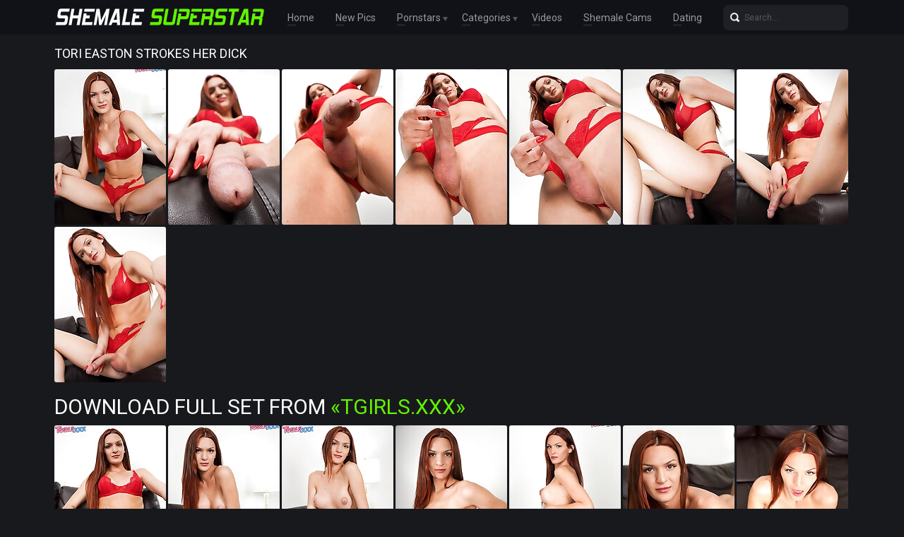

--- FILE ---
content_type: text/html; charset=UTF-8
request_url: http://shemalesuperstar.com/gallery/tori-easton-strokes-her-dick/index.html
body_size: 2576
content:
<!doctype html>
<html lang="en">
  <head>
    <meta charset="utf-8" />
    <meta http-equiv="x-ua-compatible" content="ie=edge">
    <meta name="viewport" content="width=device-width, initial-scale=1.0">
    <title>Tori Easton Strokes Her Dick - Shemale Superstar</title>
    <meta name="description" content="Redhead tgirl Tori Easton has an amazing body, beautiful long legs and a perfect ass! Watch her stroking her big dick in this hot solo scene. Free shemale porn pics at Shemale Superstar.">
    <link rel="stylesheet" href="/assets/css/app.css">
	<base target="_blank">
  </head>
  <body>

    <div class="header">
        <div class="container">
            <div class="header-content">
                <div class="logo"><a href="/" target="_self">
                    <img src="/assets/img/logo.png" alt="Shemale Superstar" data-rjs="3">
                </a></div>
                <div class="header-wrapper">
                    <div class="nav">
                        <a href="/" target="_self">Home</a>
                        <a href="/new.php?p=1" target="_self">New Pics</a>
                        <span>Pornstars
                            <div class="dropdown">
                                <a href="/pornstars.php" target="_self">Most Popular</a>
                                <a href="#pornstars" target="_self">A-Z Pornstars</a>
                            </div>
                        </span>
                        <span>Categories
                            <div class="dropdown">
                                <a href="/categories.php" target="_self">Most Popular</a>
                                <a href="#categories" target="_self">A-Z Categories</a>
                            </div>
                        </span>
                        <a href="/tube.php">Videos</a>
                        <a href="https://www.livetschat.com/">Shemale Cams</a>
                        <a href="http://www.findashemalelover.com/free_db_n2/?aff_id=razzor&aff_pg=PPU">Dating</a>
                    </div>
                    <form action="/search.php" class="search">
                        <input type="text" name="search" placeholder="Search...">
                        <button type="submit"></button>
                    </form>
                </div>
                <span class="menu-toggle"></span>
            </div>
        </div>
    </div>
    
    <div class="main">
        <div class="container">
            <div class="main-content">
                <h1 class="title">Tori Easton Strokes Her Dick</h1>
    
<div class="thumbs">
<div class="thumb"><a target="_self" href='/star/thumbs/galleries/3/329/0_693.jpg'><img src='/star/thumbs/galleries/3/329/0_t.jpg' width="158" height="220"><div class="thumb-overlay"></div></a></div>
<div class="thumb"><a target="_self" href='/star/thumbs/galleries/3/329/1_930.jpg'><img src='/star/thumbs/galleries/3/329/1_t.jpg' width="158" height="220"><div class="thumb-overlay"></div></a></div>
<div class="thumb"><a target="_self" href='/star/thumbs/galleries/3/329/2_252.jpg'><img src='/star/thumbs/galleries/3/329/2_t.jpg' width="158" height="220"><div class="thumb-overlay"></div></a></div>
<div class="thumb"><a target="_self" href='/star/thumbs/galleries/3/329/3_886.jpg'><img src='/star/thumbs/galleries/3/329/3_t.jpg' width="158" height="220"><div class="thumb-overlay"></div></a></div>
<div class="thumb"><a target="_self" href='/star/thumbs/galleries/3/329/4_751.jpg'><img src='/star/thumbs/galleries/3/329/4_t.jpg' width="158" height="220"><div class="thumb-overlay"></div></a></div>
<div class="thumb"><a target="_self" href='/star/thumbs/galleries/3/329/5_348.jpg'><img src='/star/thumbs/galleries/3/329/5_t.jpg' width="158" height="220"><div class="thumb-overlay"></div></a></div>
<div class="thumb"><a target="_self" href='/star/thumbs/galleries/3/329/6_11.jpg'><img src='/star/thumbs/galleries/3/329/6_t.jpg' width="158" height="220"><div class="thumb-overlay"></div></a></div>
<div class="thumb"><a target="_self" href='/star/thumbs/galleries/3/329/7_311.jpg'><img src='/star/thumbs/galleries/3/329/7_t.jpg' width="158" height="220"><div class="thumb-overlay"></div></a></div>
</div>

<p class="splink"><a href="http://join.tgirls.xxx/track/MTk3Ni4yLjM4LjE0Ni45LjAuMC4wLjA">Download Full Set from <span>«Tgirls.XXX»</span></a></p>

<div class="thumbs">
<div class="thumb"><a target="_self" href='/star/thumbs/galleries/3/329/8_101.jpg'><img src='/star/thumbs/galleries/3/329/8_t.jpg' width="158" height="220"><div class="thumb-overlay"></div></a></div>
<div class="thumb"><a target="_self" href='/star/thumbs/galleries/3/329/9_227.jpg'><img src='/star/thumbs/galleries/3/329/9_t.jpg' width="158" height="220"><div class="thumb-overlay"></div></a></div>
<div class="thumb"><a target="_self" href='/star/thumbs/galleries/3/329/10_178.jpg'><img src='/star/thumbs/galleries/3/329/10_t.jpg' width="158" height="220"><div class="thumb-overlay"></div></a></div>
<div class="thumb"><a target="_self" href='/star/thumbs/galleries/3/329/11_558.jpg'><img src='/star/thumbs/galleries/3/329/11_t.jpg' width="158" height="220"><div class="thumb-overlay"></div></a></div>
<div class="thumb"><a target="_self" href='/star/thumbs/galleries/3/329/12_480.jpg'><img src='/star/thumbs/galleries/3/329/12_t.jpg' width="158" height="220"><div class="thumb-overlay"></div></a></div>
<div class="thumb"><a target="_self" href='/star/thumbs/galleries/3/329/13_198.jpg'><img src='/star/thumbs/galleries/3/329/13_t.jpg' width="158" height="220"><div class="thumb-overlay"></div></a></div>
<div class="thumb"><a target="_self" href='/star/thumbs/galleries/3/329/14_203.jpg'><img src='/star/thumbs/galleries/3/329/14_t.jpg' width="158" height="220"><div class="thumb-overlay"></div></a></div>
<div class="thumb"><a target="_self" href='/star/thumbs/galleries/3/329/15_19.jpg'><img src='/star/thumbs/galleries/3/329/15_t.jpg' width="158" height="220"><div class="thumb-overlay"></div></a></div>
</div>

<p class="splink"><a href="http://join.tgirls.xxx/track/MTk3Ni4yLjM4LjE0Ni45LjAuMC4wLjA">Click Here To See More at <span>«Tgirls.XXX»</span></a></p>

               <div class="title"></div>
               
                <div class="player-bottom-promo"><a target=_blank href="http://join.tgirls.xxx/track/MTk3Ni4yLjM4LjE0Ni45LjAuMC4wLjA"><img src='/star/thumbs/0/049_.jpg'></a></div>
                
               <div class="title"></div>

<h2 class="title">Related Galleries</h2>
<div class="thumbs thumbs-models">

<div class="thumb"><a href="/gallery/lovely-kloebby/index.html"><img src="/star/thumbs/80/627_Lovely_Kloebby_.jpg" alt="Kloebby has a lovely body with smooth skin, perfect juicy ass and big boobs. Enjoy watching this stunner as she plays with and enjoys herself" width="158" height="220"><div class="thumb-extra"><span class="thumb-extra-model">Lovely Kloebby</span></div><div class="thumb-overlay"></div></a></div>

<div class="thumb"><a href="/gallery/blonde-tgirl-scarlet-synn-perfect/index.html"><img src="/star/thumbs/103/555_Blonde_Scarlet_is.jpg" alt="Blonde tgirl Scarlet Synn looks great: those big breasts with the large pink nipples, that big butt with inviting pink hole and that smooth cock" width="158" height="220"><div class="thumb-extra"><span class="thumb-extra-model">Blonde TGirl Scarlet Synn is Perfect</span></div><div class="thumb-overlay"></div></a></div>

<div class="thumb"><a href="/gallery/nicky-s-gorgeous-long-cock/index.html"><img src="/star/thumbs/35/814_s_.jpg" alt="Gorgeous tgirl Nicky has a smoking hot body, big boobs and a big hard cock! Watch this horny transgirl jacking her big dick" width="158" height="220"><div class="thumb-extra"><span class="thumb-extra-model">Nicky's Gorgeous Long Cock</span></div><div class="thumb-overlay"></div></a></div>

<div class="thumb"><a href="/gallery/redhead-doll-adelaide-rose/index.html"><img src="/star/thumbs/51/669_Adelaide_Rose.jpg" alt="Redhead tgirl Adelaide Rose couldn't wait to show off her body and her perfect ass! See her stroking her cock for you in this hot solo scene" width="158" height="220"><div class="thumb-extra"><span class="thumb-extra-model">Redhead Doll Adelaide Rose</span></div><div class="thumb-overlay"></div></a></div>

<div class="thumb"><a href="/gallery/the-return-of-penny-tyler/index.html"><img src="/star/thumbs/13/288_of.jpg" alt="Shemale superstar Penny Tyler strokes her big cock to a full erection. Then she grabs her favorite glass dildo and has some fun with that" width="158" height="220"><div class="thumb-extra"><span class="thumb-extra-model">The Return of Penny Tyler</span></div><div class="thumb-overlay"></div></a></div>

<div class="thumb"><a href="/gallery/autumn-rain-and-andre-stone-hardcore/index.html"><img src="/star/thumbs/82/902_Andre_.jpg" alt="After some hot oral fun, Autumn Rain let Andre Stone fucks her tight hole until he gives her a nice creampie! Enjoy this awesome anal action" width="158" height="220"><div class="thumb-extra"><span class="thumb-extra-model">Autumn Rain and Andre Stone Hardcore</span></div><div class="thumb-overlay"></div></a></div>

<div class="thumb"><a href="/gallery/bianca-reis-cums/index.html"><img src="/star/thumbs/2/153_Reis.jpg" alt="Bianca Reis has an amazing body, big boobs and a perfect juicy ass! Watch her showing off her hot body, stroking her hard cock and cumming just for you in this hot solo scene" width="158" height="220"><div class="thumb-extra"><span class="thumb-extra-model">Bianca Reis Cums</span></div><div class="thumb-overlay"></div></a></div>

<div class="thumb"><a href="/gallery/chanel-chance-shoots-huge-load/index.html"><img src="/star/thumbs/93/863_Chance_Shoots_HUGE.jpg" alt="Watch young tgirl Chanel Chance as she poses in red lingerie set, shows off her sexy body and strokes her cock until she shoots a HUGE cumshot" width="158" height="220"><div class="thumb-extra"><span class="thumb-extra-model">Chanel Chance Shoots a HUGE Load</span></div><div class="thumb-overlay"></div></a></div>

</div>
            </div>
        </div>
    </div>
    
    <div class="footer">
        <div class="container">
            <div class="footer-content">
                <div class="logo"><a href="/" target="_self">
                    <img src="/assets/img/logo.png" alt="Shemale Superstar" data-rjs="3">
                </a></div>
                <div class="footer-info">
                    <p class="footer-text">Disclaimer: shemalesuperstar.com has a zero-tolerance policy against illegal pornography. All galleries and links are provided by 3rd parties.We have no control over the content of these pages. We take no responsibility for the content on any website which we link to, please use your own discretion while surfing the links.</p>
                    <span class="footer-cr">© Copyright <a href="http://shemalesuperstar.com/">Shemale Superstar</a> 2015-2026</span>
                </div>
            </div>
        </div>
    </div>

    <script src="/assets/js/app.js"></script>
  </body>
</html>